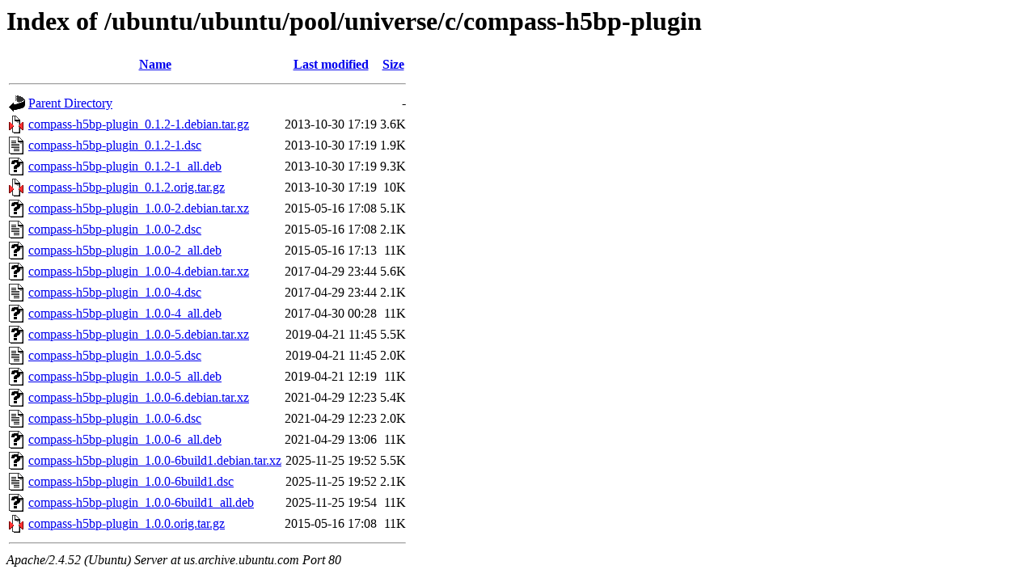

--- FILE ---
content_type: text/html;charset=UTF-8
request_url: http://us.archive.ubuntu.com/ubuntu/ubuntu/pool/universe/c/compass-h5bp-plugin/
body_size: 844
content:
<!DOCTYPE HTML PUBLIC "-//W3C//DTD HTML 3.2 Final//EN">
<html>
 <head>
  <title>Index of /ubuntu/ubuntu/pool/universe/c/compass-h5bp-plugin</title>
 </head>
 <body>
<h1>Index of /ubuntu/ubuntu/pool/universe/c/compass-h5bp-plugin</h1>
  <table>
   <tr><th valign="top"><img src="/icons/blank.gif" alt="[ICO]"></th><th><a href="?C=N;O=D">Name</a></th><th><a href="?C=M;O=A">Last modified</a></th><th><a href="?C=S;O=A">Size</a></th></tr>
   <tr><th colspan="4"><hr></th></tr>
<tr><td valign="top"><img src="/icons/back.gif" alt="[PARENTDIR]"></td><td><a href="/ubuntu/ubuntu/pool/universe/c/">Parent Directory</a></td><td>&nbsp;</td><td align="right">  - </td></tr>
<tr><td valign="top"><img src="/icons/compressed.gif" alt="[   ]"></td><td><a href="compass-h5bp-plugin_0.1.2-1.debian.tar.gz">compass-h5bp-plugin_0.1.2-1.debian.tar.gz</a></td><td align="right">2013-10-30 17:19  </td><td align="right">3.6K</td></tr>
<tr><td valign="top"><img src="/icons/text.gif" alt="[TXT]"></td><td><a href="compass-h5bp-plugin_0.1.2-1.dsc">compass-h5bp-plugin_0.1.2-1.dsc</a></td><td align="right">2013-10-30 17:19  </td><td align="right">1.9K</td></tr>
<tr><td valign="top"><img src="/icons/unknown.gif" alt="[   ]"></td><td><a href="compass-h5bp-plugin_0.1.2-1_all.deb">compass-h5bp-plugin_0.1.2-1_all.deb</a></td><td align="right">2013-10-30 17:19  </td><td align="right">9.3K</td></tr>
<tr><td valign="top"><img src="/icons/compressed.gif" alt="[   ]"></td><td><a href="compass-h5bp-plugin_0.1.2.orig.tar.gz">compass-h5bp-plugin_0.1.2.orig.tar.gz</a></td><td align="right">2013-10-30 17:19  </td><td align="right"> 10K</td></tr>
<tr><td valign="top"><img src="/icons/unknown.gif" alt="[   ]"></td><td><a href="compass-h5bp-plugin_1.0.0-2.debian.tar.xz">compass-h5bp-plugin_1.0.0-2.debian.tar.xz</a></td><td align="right">2015-05-16 17:08  </td><td align="right">5.1K</td></tr>
<tr><td valign="top"><img src="/icons/text.gif" alt="[TXT]"></td><td><a href="compass-h5bp-plugin_1.0.0-2.dsc">compass-h5bp-plugin_1.0.0-2.dsc</a></td><td align="right">2015-05-16 17:08  </td><td align="right">2.1K</td></tr>
<tr><td valign="top"><img src="/icons/unknown.gif" alt="[   ]"></td><td><a href="compass-h5bp-plugin_1.0.0-2_all.deb">compass-h5bp-plugin_1.0.0-2_all.deb</a></td><td align="right">2015-05-16 17:13  </td><td align="right"> 11K</td></tr>
<tr><td valign="top"><img src="/icons/unknown.gif" alt="[   ]"></td><td><a href="compass-h5bp-plugin_1.0.0-4.debian.tar.xz">compass-h5bp-plugin_1.0.0-4.debian.tar.xz</a></td><td align="right">2017-04-29 23:44  </td><td align="right">5.6K</td></tr>
<tr><td valign="top"><img src="/icons/text.gif" alt="[TXT]"></td><td><a href="compass-h5bp-plugin_1.0.0-4.dsc">compass-h5bp-plugin_1.0.0-4.dsc</a></td><td align="right">2017-04-29 23:44  </td><td align="right">2.1K</td></tr>
<tr><td valign="top"><img src="/icons/unknown.gif" alt="[   ]"></td><td><a href="compass-h5bp-plugin_1.0.0-4_all.deb">compass-h5bp-plugin_1.0.0-4_all.deb</a></td><td align="right">2017-04-30 00:28  </td><td align="right"> 11K</td></tr>
<tr><td valign="top"><img src="/icons/unknown.gif" alt="[   ]"></td><td><a href="compass-h5bp-plugin_1.0.0-5.debian.tar.xz">compass-h5bp-plugin_1.0.0-5.debian.tar.xz</a></td><td align="right">2019-04-21 11:45  </td><td align="right">5.5K</td></tr>
<tr><td valign="top"><img src="/icons/text.gif" alt="[TXT]"></td><td><a href="compass-h5bp-plugin_1.0.0-5.dsc">compass-h5bp-plugin_1.0.0-5.dsc</a></td><td align="right">2019-04-21 11:45  </td><td align="right">2.0K</td></tr>
<tr><td valign="top"><img src="/icons/unknown.gif" alt="[   ]"></td><td><a href="compass-h5bp-plugin_1.0.0-5_all.deb">compass-h5bp-plugin_1.0.0-5_all.deb</a></td><td align="right">2019-04-21 12:19  </td><td align="right"> 11K</td></tr>
<tr><td valign="top"><img src="/icons/unknown.gif" alt="[   ]"></td><td><a href="compass-h5bp-plugin_1.0.0-6.debian.tar.xz">compass-h5bp-plugin_1.0.0-6.debian.tar.xz</a></td><td align="right">2021-04-29 12:23  </td><td align="right">5.4K</td></tr>
<tr><td valign="top"><img src="/icons/text.gif" alt="[TXT]"></td><td><a href="compass-h5bp-plugin_1.0.0-6.dsc">compass-h5bp-plugin_1.0.0-6.dsc</a></td><td align="right">2021-04-29 12:23  </td><td align="right">2.0K</td></tr>
<tr><td valign="top"><img src="/icons/unknown.gif" alt="[   ]"></td><td><a href="compass-h5bp-plugin_1.0.0-6_all.deb">compass-h5bp-plugin_1.0.0-6_all.deb</a></td><td align="right">2021-04-29 13:06  </td><td align="right"> 11K</td></tr>
<tr><td valign="top"><img src="/icons/unknown.gif" alt="[   ]"></td><td><a href="compass-h5bp-plugin_1.0.0-6build1.debian.tar.xz">compass-h5bp-plugin_1.0.0-6build1.debian.tar.xz</a></td><td align="right">2025-11-25 19:52  </td><td align="right">5.5K</td></tr>
<tr><td valign="top"><img src="/icons/text.gif" alt="[TXT]"></td><td><a href="compass-h5bp-plugin_1.0.0-6build1.dsc">compass-h5bp-plugin_1.0.0-6build1.dsc</a></td><td align="right">2025-11-25 19:52  </td><td align="right">2.1K</td></tr>
<tr><td valign="top"><img src="/icons/unknown.gif" alt="[   ]"></td><td><a href="compass-h5bp-plugin_1.0.0-6build1_all.deb">compass-h5bp-plugin_1.0.0-6build1_all.deb</a></td><td align="right">2025-11-25 19:54  </td><td align="right"> 11K</td></tr>
<tr><td valign="top"><img src="/icons/compressed.gif" alt="[   ]"></td><td><a href="compass-h5bp-plugin_1.0.0.orig.tar.gz">compass-h5bp-plugin_1.0.0.orig.tar.gz</a></td><td align="right">2015-05-16 17:08  </td><td align="right"> 11K</td></tr>
   <tr><th colspan="4"><hr></th></tr>
</table>
<address>Apache/2.4.52 (Ubuntu) Server at us.archive.ubuntu.com Port 80</address>
</body></html>
